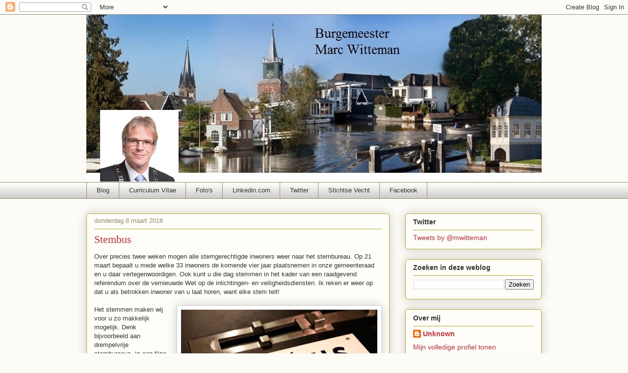

--- FILE ---
content_type: text/plain
request_url: https://www.google-analytics.com/j/collect?v=1&_v=j102&a=1108224622&t=pageview&_s=1&dl=https%3A%2F%2Fmarcwitteman.blogspot.com%2F2018%2F03%2Fstembus.html&ul=en-us%40posix&dt=Burgemeester%20Marc%20Witteman%3A%20Stembus&sr=1280x720&vp=1280x720&_u=IEBAAEABAAAAACAAI~&jid=1575719763&gjid=1419827350&cid=1260809021.1768479928&tid=UA-34571880-1&_gid=1041255410.1768479928&_r=1&_slc=1&z=495025629
body_size: -454
content:
2,cG-QD6RDBPF75